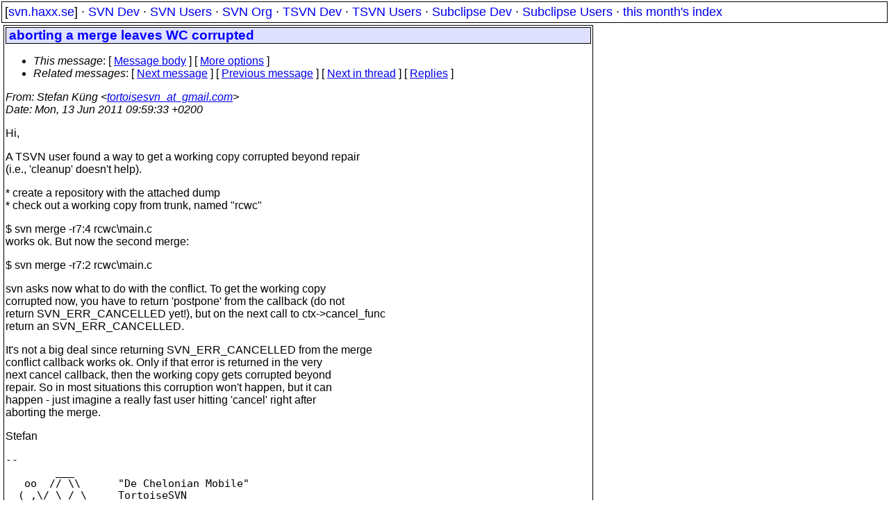

--- FILE ---
content_type: text/html
request_url: https://svn.haxx.se/dev/archive-2011-06/0356.shtml
body_size: 2189
content:
<!DOCTYPE HTML PUBLIC "-//W3C//DTD HTML 4.01 Transitional//EN" "http://www.w3.org/TR/html4/loose.dtd">
<html lang="en">
<head>
<title>Subversion Dev: aborting a merge leaves WC corrupted</title>
<link rel="STYLESHEET" type="text/css" href="/svn.css">
</head>
<body>
<div class="topmenu">
[<a href="/">svn.haxx.se</a>] &middot;
<a href="/dev/">SVN Dev</a> &middot;
<a href="/users/">SVN Users</a> &middot;
<a href="/org/">SVN Org</a> &middot;
<a href="/tsvn/">TSVN Dev</a> &middot;
<a href="/tsvnusers/">TSVN Users</a> &middot;
<a href="/subdev/">Subclipse Dev</a> &middot;
<a href="/subusers/">Subclipse Users</a> &middot;
<a href="./">this month's index</a>
</div>
<table><tr valign="top"><td>
<div class="box">


<div class="head">
<h1>aborting a merge leaves WC corrupted</h1>
<!-- received="Mon Jun 13 10:00:13 2011" -->
<!-- isoreceived="20110613080013" -->
<!-- sent="Mon, 13 Jun 2011 09:59:33 +0200" -->
<!-- isosent="20110613075933" -->
<!-- name="Stefan K�ng" -->
<!-- email="tortoisesvn_at_gmail.com" -->
<!-- subject="aborting a merge leaves WC corrupted" -->
<!-- id="4DF5C365.20107_at_gmail.com" -->
<!-- charset="ISO-8859-1" -->
<!-- expires="-1" -->
<map id="navbar" name="navbar">
<ul class="links">
<li>
<dfn>This message</dfn>:
[ <a href="#start" name="options1" id="options1" tabindex="1">Message body</a> ]
 [ <a href="#options2">More options</a> ]
</li>
<li>
<dfn>Related messages</dfn>:
<!-- unext="start" -->
[ <a href="0357.shtml" title="Philip Martin: &quot;Re: svn commit: r1134219 - /subversion/trunk/configure.ac&quot;">Next message</a> ]
[ <a href="0355.shtml" title="Hyrum K Wright: &quot;Running the 1.7.0 pre-releases on svn.apache.org&quot;">Previous message</a> ]
<!-- unextthread="start" -->
[ <a href="0396.shtml" title="Philip Martin: &quot;Re: aborting a merge leaves WC corrupted&quot;">Next in thread</a> ]
 [ <a href="#replies">Replies</a> ]
<!-- ureply="end" -->
</li>
</ul>
</map>
</div>
<!-- body="start" -->
<div class="mail">
<address class="headers">
<span id="from">
<dfn>From</dfn>: Stefan K�ng &lt;<a href="mailto:tortoisesvn_at_gmail.com?Subject=Re:%20aborting%20a%20merge%20leaves%20WC%20corrupted">tortoisesvn_at_gmail.com</a>&gt;
</span><br />
<span id="date"><dfn>Date</dfn>: Mon, 13 Jun 2011 09:59:33 +0200</span><br />
</address>
<p>
Hi,
<br />
<p>A TSVN user found a way to get a working copy corrupted beyond repair 
<br />
(i.e., 'cleanup' doesn't help).
<br />
<p>* create a repository with the attached dump
<br />
* check out a working copy from trunk, named &quot;rcwc&quot;
<br />
<p>$ svn merge -r7:4 rcwc\main.c
<br />
works ok. But now the second merge:
<br />
<p>$ svn merge -r7:2 rcwc\main.c
<br />
<p>svn asks now what to do with the conflict. To get the working copy 
<br />
corrupted now, you have to return 'postpone' from the callback (do not 
<br />
return SVN_ERR_CANCELLED yet!), but on the next call to ctx-&gt;cancel_func 
<br />
return an SVN_ERR_CANCELLED.
<br />
<p>It's not a big deal since returning SVN_ERR_CANCELLED from the merge 
<br />
conflict callback works ok. Only if that error is returned in the very 
<br />
next cancel callback, then the working copy gets corrupted beyond 
<br />
repair. So in most situations this corruption won't happen, but it can 
<br />
happen - just imagine a really fast user hitting 'cancel' right after 
<br />
aborting the merge.
<br />
<p>Stefan
<br />
<p><pre>
-- 
        ___
   oo  // \\      &quot;De Chelonian Mobile&quot;
  (_,\/ \_/ \     TortoiseSVN
    \ \_/_\_/&gt;    The coolest Interface to (Sub)Version Control
    /_/   \_\     <a href="http://tortoisesvn.net">http://tortoisesvn.net</a>

</pre>
<p>
<p><div>
<ul>
<li>application/x-zip-compressed attachment: <a href="att-0356/testrevertcrash.zip">testrevertcrash.zip</a></li>
</ul>
<!-- attachment="testrevertcrash.zip" -->
</div>
<span id="received"><dfn>Received on</dfn> 2011-06-13 10:00:13 CEST</span>
</div>
<!-- body="end" -->
<div class="foot">
<map id="navbarfoot" name="navbarfoot" title="Related messages">
<ul class="links">
<li><dfn>This message</dfn>: [ <a href="#start">Message body</a> ]</li>
<!-- lnext="start" -->
<li><dfn>Next message</dfn>: <a href="0357.shtml" title="Next message in the list">Philip Martin: "Re: svn commit: r1134219 - /subversion/trunk/configure.ac"</a></li>
<li><dfn>Previous message</dfn>: <a href="0355.shtml" title="Previous message in the list">Hyrum K Wright: "Running the 1.7.0 pre-releases on svn.apache.org"</a></li>
<!-- lnextthread="start" -->
<li><dfn>Next in thread</dfn>: <a href="0396.shtml" title="Next message in this discussion thread">Philip Martin: "Re: aborting a merge leaves WC corrupted"</a></li>
<li><a name="replies" id="replies"></a>
<dfn>Reply</dfn>: <a href="0396.shtml" title="Message sent in reply to this message">Philip Martin: "Re: aborting a merge leaves WC corrupted"</a></li>
<!-- lreply="end" -->
</ul>
<ul class="links">
<li><a name="options2" id="options2"></a><dfn>Contemporary messages sorted</dfn>: [ <a href="date.shtml#356" title="Contemporary messages by date">by date</a> ] [ <a href="index.shtml#356" title="Contemporary discussion threads">by thread</a> ] [ <a href="subject.shtml#356" title="Contemporary messages by subject">by subject</a> ] [ <a href="author.shtml#356" title="Contemporary messages by author">by author</a> ] [ <a href="attachment.shtml" title="Contemporary messages by attachment">by messages with attachments</a> ]</li>
</ul>
</map>
</div>
<!-- trailer="footer" -->
</div>
</td><td>
</td></tr></table>
<p>
 This is an archived mail posted to the <a href="/dev/">Subversion Dev</a>
 mailing list.</p>
<p>This site is subject to the Apache <a href="https://privacy.apache.org/policies/privacy-policy-public.html">Privacy Policy</a> and the Apache <a href="https://www.apache.org/foundation/public-archives.html">Public Forum Archive Policy</a>.



</body>
</html>
